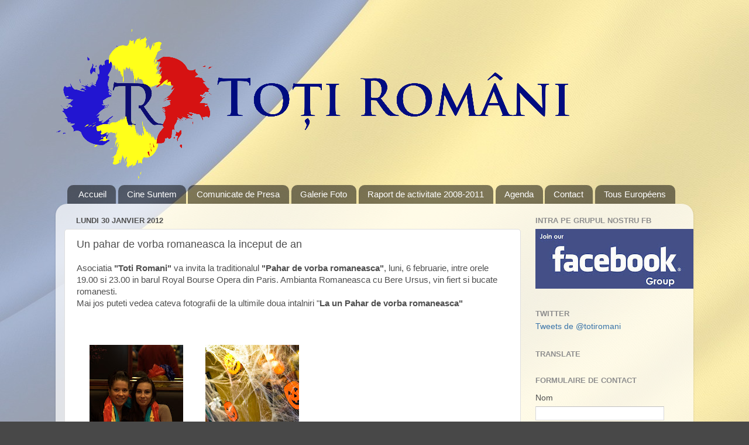

--- FILE ---
content_type: text/html; charset=UTF-8
request_url: http://www.totiromani.org/2012/01/un-pahar-de-vorba-romaneasca-la-inceput.html
body_size: 15760
content:
<!DOCTYPE html>
<html class='v2' dir='ltr' xmlns='http://www.w3.org/1999/xhtml' xmlns:b='http://www.google.com/2005/gml/b' xmlns:data='http://www.google.com/2005/gml/data' xmlns:expr='http://www.google.com/2005/gml/expr'>
<head>
<link href='https://www.blogger.com/static/v1/widgets/4128112664-css_bundle_v2.css' rel='stylesheet' type='text/css'/>
<!-- Place this tag in your head or just before your close body tag. -->
<script src='https://apis.google.com/js/plusone.js' type='text/javascript'></script>
<meta content='width=1100' name='viewport'/>
<meta content='text/html; charset=UTF-8' http-equiv='Content-Type'/>
<meta content='blogger' name='generator'/>
<link href='http://www.totiromani.org/favicon.ico' rel='icon' type='image/x-icon'/>
<link href='http://www.totiromani.org/2012/01/un-pahar-de-vorba-romaneasca-la-inceput.html' rel='canonical'/>
<link rel="alternate" type="application/atom+xml" title="Asociația TOȚI ROMÂNI - Atom" href="http://www.totiromani.org/feeds/posts/default" />
<link rel="alternate" type="application/rss+xml" title="Asociația TOȚI ROMÂNI - RSS" href="http://www.totiromani.org/feeds/posts/default?alt=rss" />
<link rel="service.post" type="application/atom+xml" title="Asociația TOȚI ROMÂNI - Atom" href="https://www.blogger.com/feeds/1554104220711976419/posts/default" />

<link rel="alternate" type="application/atom+xml" title="Asociația TOȚI ROMÂNI - Atom" href="http://www.totiromani.org/feeds/1297610355144789802/comments/default" />
<!--Can't find substitution for tag [blog.ieCssRetrofitLinks]-->
<link href='https://lh4.googleusercontent.com/-rGZoXFPE-_E/Tt80jHL5-7E/AAAAAAAAD74/Vm-4Sb_x5BM/s160-c/1DecembrieInRoyalBourseOperaBar.jpg' rel='image_src'/>
<meta content='http://www.totiromani.org/2012/01/un-pahar-de-vorba-romaneasca-la-inceput.html' property='og:url'/>
<meta content='Un pahar de vorba romaneasca la inceput de an' property='og:title'/>
<meta content='Asociatia &quot;Toti Romani&quot;  va invita la traditionalul  &quot;Pahar de vorba romaneasca&quot; , luni, 6 februarie, intre orele 19.00 si 23.00 in barul Ro...' property='og:description'/>
<meta content='https://lh4.googleusercontent.com/-rGZoXFPE-_E/Tt80jHL5-7E/AAAAAAAAD74/Vm-4Sb_x5BM/w1200-h630-p-k-no-nu/1DecembrieInRoyalBourseOperaBar.jpg' property='og:image'/>
<title>Asociația TOȚI ROMÂNI: Un pahar de vorba romaneasca la inceput de an</title>
<style id='page-skin-1' type='text/css'><!--
/*-----------------------------------------------
Blogger Template Style
Name:     Picture Window
Designer: Blogger
URL:      www.blogger.com
----------------------------------------------- */
/* Content
----------------------------------------------- */
body {
font: normal normal 15px Arial, Tahoma, Helvetica, FreeSans, sans-serif;
color: #4f4f4f;
background: #484848 url(http://1.bp.blogspot.com/-FpProjaF6DY/UUet42JwBuI/AAAAAAAAIXI/_p_sr-ATg4o/s0/back.jpg) repeat fixed top left;
}
html body .region-inner {
min-width: 0;
max-width: 100%;
width: auto;
}
.content-outer {
font-size: 90%;
}
a:link {
text-decoration:none;
color: #3873a9;
}
a:visited {
text-decoration:none;
color: #6da0ce;
}
a:hover {
text-decoration:underline;
color: #3db3ff;
}
.content-outer {
background: transparent none repeat scroll top left;
-moz-border-radius: 0;
-webkit-border-radius: 0;
-goog-ms-border-radius: 0;
border-radius: 0;
-moz-box-shadow: 0 0 0 rgba(0, 0, 0, .15);
-webkit-box-shadow: 0 0 0 rgba(0, 0, 0, .15);
-goog-ms-box-shadow: 0 0 0 rgba(0, 0, 0, .15);
box-shadow: 0 0 0 rgba(0, 0, 0, .15);
margin: 20px auto;
}
.content-inner {
padding: 0;
}
/* Header
----------------------------------------------- */
.header-outer {
background: transparent none repeat-x scroll top left;
_background-image: none;
color: #ffffff;
-moz-border-radius: 0;
-webkit-border-radius: 0;
-goog-ms-border-radius: 0;
border-radius: 0;
}
.Header img, .Header #header-inner {
-moz-border-radius: 0;
-webkit-border-radius: 0;
-goog-ms-border-radius: 0;
border-radius: 0;
}
.header-inner .Header .titlewrapper,
.header-inner .Header .descriptionwrapper {
padding-left: 0;
padding-right: 0;
}
.Header h1 {
font: normal normal 36px Arial, Tahoma, Helvetica, FreeSans, sans-serif;
text-shadow: 1px 1px 3px rgba(0, 0, 0, 0.3);
}
.Header h1 a {
color: #ffffff;
}
.Header .description {
font-size: 130%;
}
/* Tabs
----------------------------------------------- */
.tabs-inner {
margin: .5em 20px 0;
padding: 0;
}
.tabs-inner .section {
margin: 0;
}
.tabs-inner .widget ul {
padding: 0;
background: transparent none repeat scroll bottom;
-moz-border-radius: 0;
-webkit-border-radius: 0;
-goog-ms-border-radius: 0;
border-radius: 0;
}
.tabs-inner .widget li {
border: none;
}
.tabs-inner .widget li a {
display: inline-block;
padding: .5em 1em;
margin-right: .25em;
color: #ffffff;
font: normal normal 15px Arial, Tahoma, Helvetica, FreeSans, sans-serif;
-moz-border-radius: 10px 10px 0 0;
-webkit-border-top-left-radius: 10px;
-webkit-border-top-right-radius: 10px;
-goog-ms-border-radius: 10px 10px 0 0;
border-radius: 10px 10px 0 0;
background: transparent url(//www.blogblog.com/1kt/transparent/black50.png) repeat scroll top left;
border-right: 1px solid transparent;
}
.tabs-inner .widget li:first-child a {
padding-left: 1.25em;
-moz-border-radius-topleft: 10px;
-moz-border-radius-bottomleft: 0;
-webkit-border-top-left-radius: 10px;
-webkit-border-bottom-left-radius: 0;
-goog-ms-border-top-left-radius: 10px;
-goog-ms-border-bottom-left-radius: 0;
border-top-left-radius: 10px;
border-bottom-left-radius: 0;
}
.tabs-inner .widget li.selected a,
.tabs-inner .widget li a:hover {
position: relative;
z-index: 1;
background: transparent url(//www.blogblog.com/1kt/transparent/white80.png) repeat scroll bottom;
color: #336699;
-moz-box-shadow: 0 0 3px rgba(0, 0, 0, .15);
-webkit-box-shadow: 0 0 3px rgba(0, 0, 0, .15);
-goog-ms-box-shadow: 0 0 3px rgba(0, 0, 0, .15);
box-shadow: 0 0 3px rgba(0, 0, 0, .15);
}
/* Headings
----------------------------------------------- */
h2 {
font: bold normal 13px Arial, Tahoma, Helvetica, FreeSans, sans-serif;
text-transform: uppercase;
color: #8e8e8e;
margin: .5em 0;
}
/* Main
----------------------------------------------- */
.main-outer {
background: transparent url(//www.blogblog.com/1kt/transparent/white80.png) repeat scroll top left;
-moz-border-radius: 20px 20px 0 0;
-webkit-border-top-left-radius: 20px;
-webkit-border-top-right-radius: 20px;
-webkit-border-bottom-left-radius: 0;
-webkit-border-bottom-right-radius: 0;
-goog-ms-border-radius: 20px 20px 0 0;
border-radius: 20px 20px 0 0;
-moz-box-shadow: 0 1px 3px rgba(0, 0, 0, .15);
-webkit-box-shadow: 0 1px 3px rgba(0, 0, 0, .15);
-goog-ms-box-shadow: 0 1px 3px rgba(0, 0, 0, .15);
box-shadow: 0 1px 3px rgba(0, 0, 0, .15);
}
.main-inner {
padding: 15px 20px 20px;
}
.main-inner .column-center-inner {
padding: 0 0;
}
.main-inner .column-left-inner {
padding-left: 0;
}
.main-inner .column-right-inner {
padding-right: 0;
}
/* Posts
----------------------------------------------- */
h3.post-title {
margin: 0;
font: normal normal 18px Arial, Tahoma, Helvetica, FreeSans, sans-serif;
}
.comments h4 {
margin: 1em 0 0;
font: normal normal 18px Arial, Tahoma, Helvetica, FreeSans, sans-serif;
}
.date-header span {
color: #4f4f4f;
}
.post-outer {
background-color: #ffffff;
border: solid 1px #dfdfdf;
-moz-border-radius: 5px;
-webkit-border-radius: 5px;
border-radius: 5px;
-goog-ms-border-radius: 5px;
padding: 15px 20px;
margin: 0 -20px 20px;
}
.post-body {
line-height: 1.4;
font-size: 110%;
position: relative;
}
.post-header {
margin: 0 0 1.5em;
color: #9e9e9e;
line-height: 1.6;
}
.post-footer {
margin: .5em 0 0;
color: #9e9e9e;
line-height: 1.6;
}
#blog-pager {
font-size: 140%
}
#comments .comment-author {
padding-top: 1.5em;
border-top: dashed 1px #ccc;
border-top: dashed 1px rgba(128, 128, 128, .5);
background-position: 0 1.5em;
}
#comments .comment-author:first-child {
padding-top: 0;
border-top: none;
}
.avatar-image-container {
margin: .2em 0 0;
}
/* Comments
----------------------------------------------- */
.comments .comments-content .icon.blog-author {
background-repeat: no-repeat;
background-image: url([data-uri]);
}
.comments .comments-content .loadmore a {
border-top: 1px solid #3db3ff;
border-bottom: 1px solid #3db3ff;
}
.comments .continue {
border-top: 2px solid #3db3ff;
}
/* Widgets
----------------------------------------------- */
.widget ul, .widget #ArchiveList ul.flat {
padding: 0;
list-style: none;
}
.widget ul li, .widget #ArchiveList ul.flat li {
border-top: dashed 1px #ccc;
border-top: dashed 1px rgba(128, 128, 128, .5);
}
.widget ul li:first-child, .widget #ArchiveList ul.flat li:first-child {
border-top: none;
}
.widget .post-body ul {
list-style: disc;
}
.widget .post-body ul li {
border: none;
}
/* Footer
----------------------------------------------- */
.footer-outer {
color:#cecece;
background: transparent url(//www.blogblog.com/1kt/transparent/black50.png) repeat scroll top left;
-moz-border-radius: 0 0 20px 20px;
-webkit-border-top-left-radius: 0;
-webkit-border-top-right-radius: 0;
-webkit-border-bottom-left-radius: 20px;
-webkit-border-bottom-right-radius: 20px;
-goog-ms-border-radius: 0 0 20px 20px;
border-radius: 0 0 20px 20px;
-moz-box-shadow: 0 1px 3px rgba(0, 0, 0, .15);
-webkit-box-shadow: 0 1px 3px rgba(0, 0, 0, .15);
-goog-ms-box-shadow: 0 1px 3px rgba(0, 0, 0, .15);
box-shadow: 0 1px 3px rgba(0, 0, 0, .15);
}
.footer-inner {
padding: 10px 20px 20px;
}
.footer-outer a {
color: #9ed0ee;
}
.footer-outer a:visited {
color: #7db1ee;
}
.footer-outer a:hover {
color: #3db3ff;
}
.footer-outer .widget h2 {
color: #aeaeae;
}
/* Mobile
----------------------------------------------- */
html body.mobile {
height: auto;
}
html body.mobile {
min-height: 480px;
background-size: 100% auto;
}
.mobile .body-fauxcolumn-outer {
background: transparent none repeat scroll top left;
}
html .mobile .mobile-date-outer, html .mobile .blog-pager {
border-bottom: none;
background: transparent url(//www.blogblog.com/1kt/transparent/white80.png) repeat scroll top left;
margin-bottom: 10px;
}
.mobile .date-outer {
background: transparent url(//www.blogblog.com/1kt/transparent/white80.png) repeat scroll top left;
}
.mobile .header-outer, .mobile .main-outer,
.mobile .post-outer, .mobile .footer-outer {
-moz-border-radius: 0;
-webkit-border-radius: 0;
-goog-ms-border-radius: 0;
border-radius: 0;
}
.mobile .content-outer,
.mobile .main-outer,
.mobile .post-outer {
background: inherit;
border: none;
}
.mobile .content-outer {
font-size: 100%;
}
.mobile-link-button {
background-color: #3873a9;
}
.mobile-link-button a:link, .mobile-link-button a:visited {
color: #ffffff;
}
.mobile-index-contents {
color: #4f4f4f;
}
.mobile .tabs-inner .PageList .widget-content {
background: transparent url(//www.blogblog.com/1kt/transparent/white80.png) repeat scroll bottom;
color: #336699;
}
.mobile .tabs-inner .PageList .widget-content .pagelist-arrow {
border-left: 1px solid transparent;
}

--></style>
<style id='template-skin-1' type='text/css'><!--
body {
min-width: 1090px;
}
.content-outer, .content-fauxcolumn-outer, .region-inner {
min-width: 1090px;
max-width: 1090px;
_width: 1090px;
}
.main-inner .columns {
padding-left: 0px;
padding-right: 280px;
}
.main-inner .fauxcolumn-center-outer {
left: 0px;
right: 280px;
/* IE6 does not respect left and right together */
_width: expression(this.parentNode.offsetWidth -
parseInt("0px") -
parseInt("280px") + 'px');
}
.main-inner .fauxcolumn-left-outer {
width: 0px;
}
.main-inner .fauxcolumn-right-outer {
width: 280px;
}
.main-inner .column-left-outer {
width: 0px;
right: 100%;
margin-left: -0px;
}
.main-inner .column-right-outer {
width: 280px;
margin-right: -280px;
}
#layout {
min-width: 0;
}
#layout .content-outer {
min-width: 0;
width: 800px;
}
#layout .region-inner {
min-width: 0;
width: auto;
}
--></style>
<link href='https://www.blogger.com/dyn-css/authorization.css?targetBlogID=1554104220711976419&amp;zx=7a395e68-0fdc-4a99-8101-736cefef6441' media='none' onload='if(media!=&#39;all&#39;)media=&#39;all&#39;' rel='stylesheet'/><noscript><link href='https://www.blogger.com/dyn-css/authorization.css?targetBlogID=1554104220711976419&amp;zx=7a395e68-0fdc-4a99-8101-736cefef6441' rel='stylesheet'/></noscript>
<meta name='google-adsense-platform-account' content='ca-host-pub-1556223355139109'/>
<meta name='google-adsense-platform-domain' content='blogspot.com'/>

</head>
<body class='loading variant-open'>
<div class='navbar no-items section' id='navbar'>
</div>
<div class='body-fauxcolumns'>
<div class='fauxcolumn-outer body-fauxcolumn-outer'>
<div class='cap-top'>
<div class='cap-left'></div>
<div class='cap-right'></div>
</div>
<div class='fauxborder-left'>
<div class='fauxborder-right'></div>
<div class='fauxcolumn-inner'>
</div>
</div>
<div class='cap-bottom'>
<div class='cap-left'></div>
<div class='cap-right'></div>
</div>
</div>
</div>
<div class='content'>
<div class='content-fauxcolumns'>
<div class='fauxcolumn-outer content-fauxcolumn-outer'>
<div class='cap-top'>
<div class='cap-left'></div>
<div class='cap-right'></div>
</div>
<div class='fauxborder-left'>
<div class='fauxborder-right'></div>
<div class='fauxcolumn-inner'>
</div>
</div>
<div class='cap-bottom'>
<div class='cap-left'></div>
<div class='cap-right'></div>
</div>
</div>
</div>
<div class='content-outer'>
<div class='content-cap-top cap-top'>
<div class='cap-left'></div>
<div class='cap-right'></div>
</div>
<div class='fauxborder-left content-fauxborder-left'>
<div class='fauxborder-right content-fauxborder-right'></div>
<div class='content-inner'>
<header>
<div class='header-outer'>
<div class='header-cap-top cap-top'>
<div class='cap-left'></div>
<div class='cap-right'></div>
</div>
<div class='fauxborder-left header-fauxborder-left'>
<div class='fauxborder-right header-fauxborder-right'></div>
<div class='region-inner header-inner'>
<div class='header section' id='header'><div class='widget Header' data-version='1' id='Header1'>
<div id='header-inner'>
<a href='http://www.totiromani.org/' style='display: block'>
<img alt='Asociația TOȚI ROMÂNI' height='259px; ' id='Header1_headerimg' src='https://blogger.googleusercontent.com/img/b/R29vZ2xl/AVvXsEg044Ox3sicj5j8kHaqnAzPkEOBH3iqrEjAPq9_kdbln74zvXQDWxs1Xlh-1UliHETNgMLqkTplNRurg3NfJnKyAFHFJGlskxePgMTb-P9F_IvZW5plb3x7vZBnwBDbTZp8oCjFVkKMo-M/s1600/tr_orizontal.png' style='display: block' width='878px; '/>
</a>
</div>
</div></div>
</div>
</div>
<div class='header-cap-bottom cap-bottom'>
<div class='cap-left'></div>
<div class='cap-right'></div>
</div>
</div>
</header>
<div class='tabs-outer'>
<div class='tabs-cap-top cap-top'>
<div class='cap-left'></div>
<div class='cap-right'></div>
</div>
<div class='fauxborder-left tabs-fauxborder-left'>
<div class='fauxborder-right tabs-fauxborder-right'></div>
<div class='region-inner tabs-inner'>
<div class='tabs section' id='crosscol'><div class='widget PageList' data-version='1' id='PageList1'>
<h2>Pages</h2>
<div class='widget-content'>
<ul>
<li>
<a href='http://www.totiromani.org/'>Accueil</a>
</li>
<li>
<a href='http://www.totiromani.org/p/cine-suntem.html'>Cine Suntem</a>
</li>
<li>
<a href='http://www.totiromani.org/p/comunicate-de-presa.html'>Comunicate de Presa</a>
</li>
<li>
<a href='http://www.totiromani.org/p/galerie-foto.html'>Galerie Foto</a>
</li>
<li>
<a href='https://docs.google.com/document/pub?id=1CnhZAEhrtehqM4lApgHAm29fPb9TnTILHYXrTJfItHY'>Raport de activitate 2008-2011</a>
</li>
<li>
<a href='http://www.totiromani.org/p/agenda.html'>Agenda</a>
</li>
<li>
<a href='http://www.totiromani.org/p/contact.html'>Contact</a>
</li>
<li>
<a href='http://www.totiromani.org/p/tous-europeens.html'>Tous Européens</a>
</li>
</ul>
<div class='clear'></div>
</div>
</div></div>
<div class='tabs no-items section' id='crosscol-overflow'></div>
</div>
</div>
<div class='tabs-cap-bottom cap-bottom'>
<div class='cap-left'></div>
<div class='cap-right'></div>
</div>
</div>
<div class='main-outer'>
<div class='main-cap-top cap-top'>
<div class='cap-left'></div>
<div class='cap-right'></div>
</div>
<div class='fauxborder-left main-fauxborder-left'>
<div class='fauxborder-right main-fauxborder-right'></div>
<div class='region-inner main-inner'>
<div class='columns fauxcolumns'>
<div class='fauxcolumn-outer fauxcolumn-center-outer'>
<div class='cap-top'>
<div class='cap-left'></div>
<div class='cap-right'></div>
</div>
<div class='fauxborder-left'>
<div class='fauxborder-right'></div>
<div class='fauxcolumn-inner'>
</div>
</div>
<div class='cap-bottom'>
<div class='cap-left'></div>
<div class='cap-right'></div>
</div>
</div>
<div class='fauxcolumn-outer fauxcolumn-left-outer'>
<div class='cap-top'>
<div class='cap-left'></div>
<div class='cap-right'></div>
</div>
<div class='fauxborder-left'>
<div class='fauxborder-right'></div>
<div class='fauxcolumn-inner'>
</div>
</div>
<div class='cap-bottom'>
<div class='cap-left'></div>
<div class='cap-right'></div>
</div>
</div>
<div class='fauxcolumn-outer fauxcolumn-right-outer'>
<div class='cap-top'>
<div class='cap-left'></div>
<div class='cap-right'></div>
</div>
<div class='fauxborder-left'>
<div class='fauxborder-right'></div>
<div class='fauxcolumn-inner'>
</div>
</div>
<div class='cap-bottom'>
<div class='cap-left'></div>
<div class='cap-right'></div>
</div>
</div>
<!-- corrects IE6 width calculation -->
<div class='columns-inner'>
<div class='column-center-outer'>
<div class='column-center-inner'>
<div class='main section' id='main'><div class='widget Blog' data-version='1' id='Blog1'>
<div class='blog-posts hfeed'>

          <div class="date-outer">
        
<h2 class='date-header'><span>lundi 30 janvier 2012</span></h2>

          <div class="date-posts">
        
<div class='post-outer'>
<div class='post hentry' itemprop='blogPost' itemscope='itemscope' itemtype='http://schema.org/BlogPosting'>
<meta content='https://lh4.googleusercontent.com/-rGZoXFPE-_E/Tt80jHL5-7E/AAAAAAAAD74/Vm-4Sb_x5BM/s160-c/1DecembrieInRoyalBourseOperaBar.jpg' itemprop='image_url'/>
<meta content='1554104220711976419' itemprop='blogId'/>
<meta content='1297610355144789802' itemprop='postId'/>
<a name='1297610355144789802'></a>
<h3 class='post-title entry-title' itemprop='name'>
Un pahar de vorba romaneasca la inceput de an
</h3>
<div class='post-header'>
<div class='post-header-line-1'></div>
</div>
<div class='post-body entry-content' id='post-body-1297610355144789802' itemprop='description articleBody'>
Asociatia <b>"Toti Romani"</b> va invita la traditionalul<b> "Pahar de vorba romaneasca"</b>, luni, 6 februarie, intre orele 19.00 si 23.00 in barul Royal Bourse Opera din Paris.

Ambianta Romaneasca cu Bere Ursus, vin fiert si bucate romanesti.<br />
Mai jos puteti vedea cateva fotografii de la ultimile doua intalniri "<b>La un Pahar de vorba romaneasca"</b><br />
<b><br /></b><br />
<table>
<tbody>
<tr>
<td><table style="width: 194px;"><tbody>
<tr><td align="center" style="background: url(https://picasaweb.google.com/s/c/transparent_album_background.gif) no-repeat left; height: 194px;"><a href="https://picasaweb.google.com/110763231657264093354/1DecembrieInRoyalBourseOperaBar?authuser=0&amp;feat=embedwebsite"><img height="160" src="https://lh4.googleusercontent.com/-rGZoXFPE-_E/Tt80jHL5-7E/AAAAAAAAD74/Vm-4Sb_x5BM/s160-c/1DecembrieInRoyalBourseOperaBar.jpg" style="margin: 1px 0 0 4px;" width="160" /></a></td></tr>
<tr><td style="font-family: arial,sans-serif; font-size: 11px; text-align: center;"><a href="https://picasaweb.google.com/110763231657264093354/1DecembrieInRoyalBourseOperaBar?authuser=0&amp;feat=embedwebsite" style="color: #4d4d4d; font-weight: bold; text-decoration: none;">1 Decembrie in Royal Bourse Opera Bar</a></td></tr>
</tbody></table>
</td>
<td><table style="width: 194px;"><tbody>
<tr><td align="center" style="background: url(https://picasaweb.google.com/s/c/transparent_album_background.gif) no-repeat left; height: 194px;"><a href="https://picasaweb.google.com/110763231657264093354/TotiRomaniDracuLaPartyLaParisEditiaAIIIA?authuser=0&amp;feat=embedwebsite"><img height="160" src="https://lh6.googleusercontent.com/-FZutuBOYKlA/TrBjWHqSkBE/AAAAAAAACm4/ZVisdY3b4pA/s160-c/TotiRomaniDracuLaPartyLaParisEditiaAIIIA.jpg" style="margin: 1px 0 0 4px;" width="160" /></a></td></tr>
<tr><td style="font-family: arial,sans-serif; font-size: 11px; text-align: center;"><a href="https://picasaweb.google.com/110763231657264093354/TotiRomaniDracuLaPartyLaParisEditiaAIIIA?authuser=0&amp;feat=embedwebsite" style="color: #4d4d4d; font-weight: bold; text-decoration: none;">Toti Romani - DracuLa Party la Paris editia a III-a</a></td></tr>
</tbody></table>
</td>
</tr>
</tbody></table>
<div style='clear: both;'></div>
</div>
<div class='post-footer'>
<div class='post-footer-line post-footer-line-1'><span class='post-author vcard'>
Publié par
<span class='fn' itemprop='author' itemscope='itemscope' itemtype='http://schema.org/Person'>
<span itemprop='name'>Valentin Mazarescu</span>
</span>
</span>
<span class='post-timestamp'>
à
<meta content='http://www.totiromani.org/2012/01/un-pahar-de-vorba-romaneasca-la-inceput.html' itemprop='url'/>
<a class='timestamp-link' href='http://www.totiromani.org/2012/01/un-pahar-de-vorba-romaneasca-la-inceput.html' rel='bookmark' title='permanent link'><abbr class='published' itemprop='datePublished' title='2012-01-30T03:00:00-08:00'>03:00</abbr></a>
</span>
<span class='post-comment-link'>
</span>
<span class='post-icons'>
<span class='item-control blog-admin pid-1065102195'>
<a href='https://www.blogger.com/post-edit.g?blogID=1554104220711976419&postID=1297610355144789802&from=pencil' title='Modifier l&#39;article'>
<img alt='' class='icon-action' height='18' src='https://resources.blogblog.com/img/icon18_edit_allbkg.gif' width='18'/>
</a>
</span>
</span>
<div class='post-share-buttons goog-inline-block'>
<a class='goog-inline-block share-button sb-email' href='https://www.blogger.com/share-post.g?blogID=1554104220711976419&postID=1297610355144789802&target=email' target='_blank' title='Envoyer par e-mail'><span class='share-button-link-text'>Envoyer par e-mail</span></a><a class='goog-inline-block share-button sb-blog' href='https://www.blogger.com/share-post.g?blogID=1554104220711976419&postID=1297610355144789802&target=blog' onclick='window.open(this.href, "_blank", "height=270,width=475"); return false;' target='_blank' title='BlogThis!'><span class='share-button-link-text'>BlogThis!</span></a><a class='goog-inline-block share-button sb-twitter' href='https://www.blogger.com/share-post.g?blogID=1554104220711976419&postID=1297610355144789802&target=twitter' target='_blank' title='Partager sur X'><span class='share-button-link-text'>Partager sur X</span></a><a class='goog-inline-block share-button sb-facebook' href='https://www.blogger.com/share-post.g?blogID=1554104220711976419&postID=1297610355144789802&target=facebook' onclick='window.open(this.href, "_blank", "height=430,width=640"); return false;' target='_blank' title='Partager sur Facebook'><span class='share-button-link-text'>Partager sur Facebook</span></a><a class='goog-inline-block share-button sb-pinterest' href='https://www.blogger.com/share-post.g?blogID=1554104220711976419&postID=1297610355144789802&target=pinterest' target='_blank' title='Partager sur Pinterest'><span class='share-button-link-text'>Partager sur Pinterest</span></a>
</div>
</div>
<div class='post-footer-line post-footer-line-2'><span class='post-labels'>
</span>
</div>
<div class='post-footer-line post-footer-line-3'></div>
</div>
</div>
<div class='comments' id='comments'>
<a name='comments'></a>
<h4>Aucun commentaire:</h4>
<div id='Blog1_comments-block-wrapper'>
<dl class='avatar-comment-indent' id='comments-block'>
</dl>
</div>
<p class='comment-footer'>
<div class='comment-form'>
<a name='comment-form'></a>
<h4 id='comment-post-message'>Enregistrer un commentaire</h4>
<p>
</p>
<a href='https://www.blogger.com/comment/frame/1554104220711976419?po=1297610355144789802&hl=fr&saa=85391&origin=http://www.totiromani.org' id='comment-editor-src'></a>
<iframe allowtransparency='true' class='blogger-iframe-colorize blogger-comment-from-post' frameborder='0' height='410px' id='comment-editor' name='comment-editor' src='' width='100%'></iframe>
<script src='https://www.blogger.com/static/v1/jsbin/2841073395-comment_from_post_iframe.js' type='text/javascript'></script>
<script type='text/javascript'>
      BLOG_CMT_createIframe('https://www.blogger.com/rpc_relay.html');
    </script>
</div>
</p>
</div>
</div>

        </div></div>
      
</div>
<div class='blog-pager' id='blog-pager'>
<span id='blog-pager-newer-link'>
<a class='blog-pager-newer-link' href='http://www.totiromani.org/2012/01/anul-doina-si-ion-aldea-teodorovici.html' id='Blog1_blog-pager-newer-link' title='Article plus récent'>Article plus récent</a>
</span>
<span id='blog-pager-older-link'>
<a class='blog-pager-older-link' href='http://www.totiromani.org/2012/01/sustine-romania.html' id='Blog1_blog-pager-older-link' title='Article plus ancien'>Article plus ancien</a>
</span>
<a class='home-link' href='http://www.totiromani.org/'>Accueil</a>
</div>
<div class='clear'></div>
<div class='post-feeds'>
<div class='feed-links'>
Inscription à :
<a class='feed-link' href='http://www.totiromani.org/feeds/1297610355144789802/comments/default' target='_blank' type='application/atom+xml'>Publier les commentaires (Atom)</a>
</div>
</div>
</div></div>
</div>
</div>
<div class='column-left-outer'>
<div class='column-left-inner'>
<aside>
</aside>
</div>
</div>
<div class='column-right-outer'>
<div class='column-right-inner'>
<aside>
<div class='sidebar section' id='sidebar-right-1'><div class='widget Image' data-version='1' id='Image1'>
<h2>Intra pe grupul nostru FB</h2>
<div class='widget-content'>
<a href='https://www.facebook.com/groups/romaniidinfranta/'>
<img alt='Intra pe grupul nostru FB' height='102' id='Image1_img' src='https://blogger.googleusercontent.com/img/b/R29vZ2xl/AVvXsEh_LJjM-RDT2ap0Y8sLABDLJgE4TBX19ng-90FfNaBlJx_IDBEHEjQpg2jmMfAOTpmFIDq7nU6uT6i7OsJ0JyVAuhWAgqu1hVqQV7kBvYwUG98u4JJHqAL0g1MTR28Zr3o8DTrlXTiQ-vKA/s270/facebook-group.jpg' width='270'/>
</a>
<br/>
</div>
<div class='clear'></div>
</div><div class='widget HTML' data-version='1' id='HTML7'>
<h2 class='title'>Twitter</h2>
<div class='widget-content'>
<a class="twitter-timeline"  href="https://twitter.com/totiromani"  data-widget-id="400770255837859840">Tweets de @totiromani</a>
    <script>!function(d,s,id){var js,fjs=d.getElementsByTagName(s)[0],p=/^http:/.test(d.location)?'http':'https';if(!d.getElementById(id)){js=d.createElement(s);js.id=id;js.src=p+"://platform.twitter.com/widgets.js";fjs.parentNode.insertBefore(js,fjs);}}(document,"script","twitter-wjs");</script>
</div>
<div class='clear'></div>
</div><div class='widget Translate' data-version='1' id='Translate1'>
<h2 class='title'>Translate</h2>
<div id='google_translate_element'></div>
<script>
    function googleTranslateElementInit() {
      new google.translate.TranslateElement({
        pageLanguage: 'fr',
        autoDisplay: 'true',
        layout: google.translate.TranslateElement.InlineLayout.SIMPLE
      }, 'google_translate_element');
    }
  </script>
<script src='//translate.google.com/translate_a/element.js?cb=googleTranslateElementInit'></script>
<div class='clear'></div>
</div><div class='widget ContactForm' data-version='1' id='ContactForm1'>
<h2 class='title'>Formulaire de contact</h2>
<div class='contact-form-widget'>
<div class='form'>
<form name='contact-form'>
<p></p>
Nom
<br/>
<input class='contact-form-name' id='ContactForm1_contact-form-name' name='name' size='30' type='text' value=''/>
<p></p>
E-mail
<span style='font-weight: bolder;'>*</span>
<br/>
<input class='contact-form-email' id='ContactForm1_contact-form-email' name='email' size='30' type='text' value=''/>
<p></p>
Message
<span style='font-weight: bolder;'>*</span>
<br/>
<textarea class='contact-form-email-message' cols='25' id='ContactForm1_contact-form-email-message' name='email-message' rows='5'></textarea>
<p></p>
<input class='contact-form-button contact-form-button-submit' id='ContactForm1_contact-form-submit' type='button' value='Envoyer'/>
<p></p>
<div style='text-align: center; max-width: 222px; width: 100%'>
<p class='contact-form-error-message' id='ContactForm1_contact-form-error-message'></p>
<p class='contact-form-success-message' id='ContactForm1_contact-form-success-message'></p>
</div>
</form>
</div>
</div>
<div class='clear'></div>
</div><div class='widget HTML' data-version='1' id='HTML2'>
<h2 class='title'>Evenimentele asociatiei Toti Romani</h2>
<div class='widget-content'>
<iframe src="https://www.google.com/calendar/b/0/embed?showTitle=0&amp;showNav=0&amp;showTabs=0&amp;showCalendars=0&amp;mode=AGENDA&amp;height=400&amp;wkst=2&amp;bgcolor=%23FFFFFF&amp;src=totiromani%40gmail.com&amp;color=%23060D5E&amp;ctz=Europe%2FParis" style=" border-width:0 " width="250" height="400" frameborder="0" scrolling="no"></iframe>
</div>
<div class='clear'></div>
</div><div class='widget HTML' data-version='1' id='HTML4'>
<h2 class='title'>Ultimul album adaugat</h2>
<div class='widget-content'>
<embed flashvars="host=picasaweb.google.com&amp;hl=ro&amp;feat=flashalbum&amp;RGB=0x000000&amp;feed=https%3A%2F%2Fpicasaweb.google.com%2Fdata%2Ffeed%2Fapi%2Fuser%2F110763231657264093354%2Falbumid%2F5952560576709721489%3Falt%3Drss%26kind%3Dphoto%26hl%3Dro" height="160" pluginspage="http://www.macromedia.com/go/getflashplayer" src="https://picasaweb.google.com/s/c/bin/slideshow.swf" type="application/x-shockwave-flash" width="100%"></embed>
</div>
<div class='clear'></div>
</div><div class='widget Text' data-version='1' id='Text1'>
<h2 class='title'>Termeni si conditii generale de utilizare</h2>
<div class='widget-content'>
<div align="center"><b>TOATE INFORMATIILE CUPRINSE IN ACEST SITE TEXT/REPREZENTARI GRAFICE/FOTOGRAFII/AUDIO SUNT PROTEJATE DE COPYRIGHT SI APARTIN ASOCIATIEI "TOTI ROMANI - TOUS ROUMAINS" SI PARTENERILOR SAI.</b></div><div align="justify"><br/></div><div>1. Toate informatiile preluate de pe blogul totiromani.blogspot.org sunt preluate integral si cu indicarea sursei active www.totiromani.fr / www.totiromani.blogspot.com (link activ complet catre text si denumirea completa a asociatiei "Toti Romani").</div><div>2. Orice modificare, extragere din context nu este permisa decat cu acordul in scris al conducerii Asociatiei "Toti Romani".</div><div>3. Denaturarea textului preluat in scopuri calomnioase, injurioase, xenofobe, rasiste sau publicitare duce la urmarirea in justitie a institutiei/asociatiei/firmei/organismului.</div><div>4. Orice preluari si modificari in favoarea unor anumite doctrine politice sau cu scopul denaturarii voite a identitatii istorice si lingvistice a romanilor atrage dupa sine raspunderea civila sau penala.</div>
</div>
<div class='clear'></div>
</div><div class='widget BlogArchive' data-version='1' id='BlogArchive1'>
<h2>Archives du blog</h2>
<div class='widget-content'>
<div id='ArchiveList'>
<div id='BlogArchive1_ArchiveList'>
<ul class='hierarchy'>
<li class='archivedate collapsed'>
<a class='toggle' href='javascript:void(0)'>
<span class='zippy'>

        &#9658;&#160;
      
</span>
</a>
<a class='post-count-link' href='http://www.totiromani.org/2015/'>
2015
</a>
<span class='post-count' dir='ltr'>(1)</span>
<ul class='hierarchy'>
<li class='archivedate collapsed'>
<a class='toggle' href='javascript:void(0)'>
<span class='zippy'>

        &#9658;&#160;
      
</span>
</a>
<a class='post-count-link' href='http://www.totiromani.org/2015/04/'>
avril
</a>
<span class='post-count' dir='ltr'>(1)</span>
</li>
</ul>
</li>
</ul>
<ul class='hierarchy'>
<li class='archivedate collapsed'>
<a class='toggle' href='javascript:void(0)'>
<span class='zippy'>

        &#9658;&#160;
      
</span>
</a>
<a class='post-count-link' href='http://www.totiromani.org/2013/'>
2013
</a>
<span class='post-count' dir='ltr'>(13)</span>
<ul class='hierarchy'>
<li class='archivedate collapsed'>
<a class='toggle' href='javascript:void(0)'>
<span class='zippy'>

        &#9658;&#160;
      
</span>
</a>
<a class='post-count-link' href='http://www.totiromani.org/2013/12/'>
décembre
</a>
<span class='post-count' dir='ltr'>(3)</span>
</li>
</ul>
<ul class='hierarchy'>
<li class='archivedate collapsed'>
<a class='toggle' href='javascript:void(0)'>
<span class='zippy'>

        &#9658;&#160;
      
</span>
</a>
<a class='post-count-link' href='http://www.totiromani.org/2013/11/'>
novembre
</a>
<span class='post-count' dir='ltr'>(1)</span>
</li>
</ul>
<ul class='hierarchy'>
<li class='archivedate collapsed'>
<a class='toggle' href='javascript:void(0)'>
<span class='zippy'>

        &#9658;&#160;
      
</span>
</a>
<a class='post-count-link' href='http://www.totiromani.org/2013/06/'>
juin
</a>
<span class='post-count' dir='ltr'>(1)</span>
</li>
</ul>
<ul class='hierarchy'>
<li class='archivedate collapsed'>
<a class='toggle' href='javascript:void(0)'>
<span class='zippy'>

        &#9658;&#160;
      
</span>
</a>
<a class='post-count-link' href='http://www.totiromani.org/2013/05/'>
mai
</a>
<span class='post-count' dir='ltr'>(3)</span>
</li>
</ul>
<ul class='hierarchy'>
<li class='archivedate collapsed'>
<a class='toggle' href='javascript:void(0)'>
<span class='zippy'>

        &#9658;&#160;
      
</span>
</a>
<a class='post-count-link' href='http://www.totiromani.org/2013/03/'>
mars
</a>
<span class='post-count' dir='ltr'>(3)</span>
</li>
</ul>
<ul class='hierarchy'>
<li class='archivedate collapsed'>
<a class='toggle' href='javascript:void(0)'>
<span class='zippy'>

        &#9658;&#160;
      
</span>
</a>
<a class='post-count-link' href='http://www.totiromani.org/2013/02/'>
février
</a>
<span class='post-count' dir='ltr'>(1)</span>
</li>
</ul>
<ul class='hierarchy'>
<li class='archivedate collapsed'>
<a class='toggle' href='javascript:void(0)'>
<span class='zippy'>

        &#9658;&#160;
      
</span>
</a>
<a class='post-count-link' href='http://www.totiromani.org/2013/01/'>
janvier
</a>
<span class='post-count' dir='ltr'>(1)</span>
</li>
</ul>
</li>
</ul>
<ul class='hierarchy'>
<li class='archivedate expanded'>
<a class='toggle' href='javascript:void(0)'>
<span class='zippy toggle-open'>

        &#9660;&#160;
      
</span>
</a>
<a class='post-count-link' href='http://www.totiromani.org/2012/'>
2012
</a>
<span class='post-count' dir='ltr'>(20)</span>
<ul class='hierarchy'>
<li class='archivedate collapsed'>
<a class='toggle' href='javascript:void(0)'>
<span class='zippy'>

        &#9658;&#160;
      
</span>
</a>
<a class='post-count-link' href='http://www.totiromani.org/2012/12/'>
décembre
</a>
<span class='post-count' dir='ltr'>(2)</span>
</li>
</ul>
<ul class='hierarchy'>
<li class='archivedate collapsed'>
<a class='toggle' href='javascript:void(0)'>
<span class='zippy'>

        &#9658;&#160;
      
</span>
</a>
<a class='post-count-link' href='http://www.totiromani.org/2012/11/'>
novembre
</a>
<span class='post-count' dir='ltr'>(1)</span>
</li>
</ul>
<ul class='hierarchy'>
<li class='archivedate collapsed'>
<a class='toggle' href='javascript:void(0)'>
<span class='zippy'>

        &#9658;&#160;
      
</span>
</a>
<a class='post-count-link' href='http://www.totiromani.org/2012/10/'>
octobre
</a>
<span class='post-count' dir='ltr'>(1)</span>
</li>
</ul>
<ul class='hierarchy'>
<li class='archivedate collapsed'>
<a class='toggle' href='javascript:void(0)'>
<span class='zippy'>

        &#9658;&#160;
      
</span>
</a>
<a class='post-count-link' href='http://www.totiromani.org/2012/08/'>
août
</a>
<span class='post-count' dir='ltr'>(1)</span>
</li>
</ul>
<ul class='hierarchy'>
<li class='archivedate collapsed'>
<a class='toggle' href='javascript:void(0)'>
<span class='zippy'>

        &#9658;&#160;
      
</span>
</a>
<a class='post-count-link' href='http://www.totiromani.org/2012/07/'>
juillet
</a>
<span class='post-count' dir='ltr'>(1)</span>
</li>
</ul>
<ul class='hierarchy'>
<li class='archivedate collapsed'>
<a class='toggle' href='javascript:void(0)'>
<span class='zippy'>

        &#9658;&#160;
      
</span>
</a>
<a class='post-count-link' href='http://www.totiromani.org/2012/06/'>
juin
</a>
<span class='post-count' dir='ltr'>(3)</span>
</li>
</ul>
<ul class='hierarchy'>
<li class='archivedate collapsed'>
<a class='toggle' href='javascript:void(0)'>
<span class='zippy'>

        &#9658;&#160;
      
</span>
</a>
<a class='post-count-link' href='http://www.totiromani.org/2012/04/'>
avril
</a>
<span class='post-count' dir='ltr'>(1)</span>
</li>
</ul>
<ul class='hierarchy'>
<li class='archivedate collapsed'>
<a class='toggle' href='javascript:void(0)'>
<span class='zippy'>

        &#9658;&#160;
      
</span>
</a>
<a class='post-count-link' href='http://www.totiromani.org/2012/03/'>
mars
</a>
<span class='post-count' dir='ltr'>(3)</span>
</li>
</ul>
<ul class='hierarchy'>
<li class='archivedate collapsed'>
<a class='toggle' href='javascript:void(0)'>
<span class='zippy'>

        &#9658;&#160;
      
</span>
</a>
<a class='post-count-link' href='http://www.totiromani.org/2012/02/'>
février
</a>
<span class='post-count' dir='ltr'>(4)</span>
</li>
</ul>
<ul class='hierarchy'>
<li class='archivedate expanded'>
<a class='toggle' href='javascript:void(0)'>
<span class='zippy toggle-open'>

        &#9660;&#160;
      
</span>
</a>
<a class='post-count-link' href='http://www.totiromani.org/2012/01/'>
janvier
</a>
<span class='post-count' dir='ltr'>(3)</span>
<ul class='posts'>
<li><a href='http://www.totiromani.org/2012/01/anul-doina-si-ion-aldea-teodorovici.html'>Anul Doina si Ion Aldea Teodorovici incepe la Paris</a></li>
<li><a href='http://www.totiromani.org/2012/01/un-pahar-de-vorba-romaneasca-la-inceput.html'>Un pahar de vorba romaneasca la inceput de an</a></li>
<li><a href='http://www.totiromani.org/2012/01/sustine-romania.html'>SUSTINE ROMANIA!</a></li>
</ul>
</li>
</ul>
</li>
</ul>
<ul class='hierarchy'>
<li class='archivedate collapsed'>
<a class='toggle' href='javascript:void(0)'>
<span class='zippy'>

        &#9658;&#160;
      
</span>
</a>
<a class='post-count-link' href='http://www.totiromani.org/2011/'>
2011
</a>
<span class='post-count' dir='ltr'>(24)</span>
<ul class='hierarchy'>
<li class='archivedate collapsed'>
<a class='toggle' href='javascript:void(0)'>
<span class='zippy'>

        &#9658;&#160;
      
</span>
</a>
<a class='post-count-link' href='http://www.totiromani.org/2011/12/'>
décembre
</a>
<span class='post-count' dir='ltr'>(2)</span>
</li>
</ul>
<ul class='hierarchy'>
<li class='archivedate collapsed'>
<a class='toggle' href='javascript:void(0)'>
<span class='zippy'>

        &#9658;&#160;
      
</span>
</a>
<a class='post-count-link' href='http://www.totiromani.org/2011/11/'>
novembre
</a>
<span class='post-count' dir='ltr'>(6)</span>
</li>
</ul>
<ul class='hierarchy'>
<li class='archivedate collapsed'>
<a class='toggle' href='javascript:void(0)'>
<span class='zippy'>

        &#9658;&#160;
      
</span>
</a>
<a class='post-count-link' href='http://www.totiromani.org/2011/10/'>
octobre
</a>
<span class='post-count' dir='ltr'>(6)</span>
</li>
</ul>
<ul class='hierarchy'>
<li class='archivedate collapsed'>
<a class='toggle' href='javascript:void(0)'>
<span class='zippy'>

        &#9658;&#160;
      
</span>
</a>
<a class='post-count-link' href='http://www.totiromani.org/2011/09/'>
septembre
</a>
<span class='post-count' dir='ltr'>(4)</span>
</li>
</ul>
<ul class='hierarchy'>
<li class='archivedate collapsed'>
<a class='toggle' href='javascript:void(0)'>
<span class='zippy'>

        &#9658;&#160;
      
</span>
</a>
<a class='post-count-link' href='http://www.totiromani.org/2011/08/'>
août
</a>
<span class='post-count' dir='ltr'>(1)</span>
</li>
</ul>
<ul class='hierarchy'>
<li class='archivedate collapsed'>
<a class='toggle' href='javascript:void(0)'>
<span class='zippy'>

        &#9658;&#160;
      
</span>
</a>
<a class='post-count-link' href='http://www.totiromani.org/2011/07/'>
juillet
</a>
<span class='post-count' dir='ltr'>(1)</span>
</li>
</ul>
<ul class='hierarchy'>
<li class='archivedate collapsed'>
<a class='toggle' href='javascript:void(0)'>
<span class='zippy'>

        &#9658;&#160;
      
</span>
</a>
<a class='post-count-link' href='http://www.totiromani.org/2011/05/'>
mai
</a>
<span class='post-count' dir='ltr'>(1)</span>
</li>
</ul>
<ul class='hierarchy'>
<li class='archivedate collapsed'>
<a class='toggle' href='javascript:void(0)'>
<span class='zippy'>

        &#9658;&#160;
      
</span>
</a>
<a class='post-count-link' href='http://www.totiromani.org/2011/04/'>
avril
</a>
<span class='post-count' dir='ltr'>(1)</span>
</li>
</ul>
<ul class='hierarchy'>
<li class='archivedate collapsed'>
<a class='toggle' href='javascript:void(0)'>
<span class='zippy'>

        &#9658;&#160;
      
</span>
</a>
<a class='post-count-link' href='http://www.totiromani.org/2011/03/'>
mars
</a>
<span class='post-count' dir='ltr'>(1)</span>
</li>
</ul>
<ul class='hierarchy'>
<li class='archivedate collapsed'>
<a class='toggle' href='javascript:void(0)'>
<span class='zippy'>

        &#9658;&#160;
      
</span>
</a>
<a class='post-count-link' href='http://www.totiromani.org/2011/01/'>
janvier
</a>
<span class='post-count' dir='ltr'>(1)</span>
</li>
</ul>
</li>
</ul>
</div>
</div>
<div class='clear'></div>
</div>
</div><div class='widget Label' data-version='1' id='Label1'>
<h2>Libellés</h2>
<div class='widget-content cloud-label-widget-content'>
<span class='label-size label-size-3'>
<a dir='ltr' href='http://www.totiromani.org/search/label/1%20Decembrie'>1 Decembrie</a>
</span>
<span class='label-size label-size-1'>
<a dir='ltr' href='http://www.totiromani.org/search/label/10%20mai%202015'>10 mai 2015</a>
</span>
<span class='label-size label-size-2'>
<a dir='ltr' href='http://www.totiromani.org/search/label/1918'>1918</a>
</span>
<span class='label-size label-size-1'>
<a dir='ltr' href='http://www.totiromani.org/search/label/2011'>2011</a>
</span>
<span class='label-size label-size-2'>
<a dir='ltr' href='http://www.totiromani.org/search/label/2012'>2012</a>
</span>
<span class='label-size label-size-1'>
<a dir='ltr' href='http://www.totiromani.org/search/label/27%20Martie'>27 Martie</a>
</span>
<span class='label-size label-size-1'>
<a dir='ltr' href='http://www.totiromani.org/search/label/31%20august'>31 august</a>
</span>
<span class='label-size label-size-1'>
<a dir='ltr' href='http://www.totiromani.org/search/label/8%20martie'>8 martie</a>
</span>
<span class='label-size label-size-1'>
<a dir='ltr' href='http://www.totiromani.org/search/label/AFCN'>AFCN</a>
</span>
<span class='label-size label-size-2'>
<a dir='ltr' href='http://www.totiromani.org/search/label/Albert%20Catanus'>Albert Catanus</a>
</span>
<span class='label-size label-size-1'>
<a dir='ltr' href='http://www.totiromani.org/search/label/Ana%20Gutu'>Ana Gutu</a>
</span>
<span class='label-size label-size-1'>
<a dir='ltr' href='http://www.totiromani.org/search/label/Anatol%20Salaru'>Anatol Salaru</a>
</span>
<span class='label-size label-size-1'>
<a dir='ltr' href='http://www.totiromani.org/search/label/Asociatia%20Toti%20Romani'>Asociatia Toti Romani</a>
</span>
<span class='label-size label-size-1'>
<a dir='ltr' href='http://www.totiromani.org/search/label/atelier%20de%20bucate%20romanesti'>atelier de bucate romanesti</a>
</span>
<span class='label-size label-size-1'>
<a dir='ltr' href='http://www.totiromani.org/search/label/basarabeni'>basarabeni</a>
</span>
<span class='label-size label-size-4'>
<a dir='ltr' href='http://www.totiromani.org/search/label/basarabia'>basarabia</a>
</span>
<span class='label-size label-size-1'>
<a dir='ltr' href='http://www.totiromani.org/search/label/bere%20Chisinau'>bere Chisinau</a>
</span>
<span class='label-size label-size-1'>
<a dir='ltr' href='http://www.totiromani.org/search/label/Blue-Air'>Blue-Air</a>
</span>
<span class='label-size label-size-1'>
<a dir='ltr' href='http://www.totiromani.org/search/label/Boris%20Vieru'>Boris Vieru</a>
</span>
<span class='label-size label-size-3'>
<a dir='ltr' href='http://www.totiromani.org/search/label/bourgogne'>bourgogne</a>
</span>
<span class='label-size label-size-1'>
<a dir='ltr' href='http://www.totiromani.org/search/label/Cent%20ans%20de%20solitude'>Cent ans de solitude</a>
</span>
<span class='label-size label-size-2'>
<a dir='ltr' href='http://www.totiromani.org/search/label/Chisinau'>Chisinau</a>
</span>
<span class='label-size label-size-3'>
<a dir='ltr' href='http://www.totiromani.org/search/label/concert'>concert</a>
</span>
<span class='label-size label-size-4'>
<a dir='ltr' href='http://www.totiromani.org/search/label/connexions%20moldavie'>connexions moldavie</a>
</span>
<span class='label-size label-size-1'>
<a dir='ltr' href='http://www.totiromani.org/search/label/Consiliul%20Coordonator%20al%20Diasporei%20Republicii%20Molodva%20in%20Franta'>Consiliul Coordonator al Diasporei Republicii Molodva in Franta</a>
</span>
<span class='label-size label-size-1'>
<a dir='ltr' href='http://www.totiromani.org/search/label/consulaire'>consulaire</a>
</span>
<span class='label-size label-size-1'>
<a dir='ltr' href='http://www.totiromani.org/search/label/Corina%20Fusu'>Corina Fusu</a>
</span>
<span class='label-size label-size-1'>
<a dir='ltr' href='http://www.totiromani.org/search/label/Cristi%20Priza'>Cristi Priza</a>
</span>
<span class='label-size label-size-3'>
<a dir='ltr' href='http://www.totiromani.org/search/label/Cristofor%20Aldea-Teodorovici'>Cristofor Aldea-Teodorovici</a>
</span>
<span class='label-size label-size-1'>
<a dir='ltr' href='http://www.totiromani.org/search/label/Curtea%20Constitutionala'>Curtea Constitutionala</a>
</span>
<span class='label-size label-size-1'>
<a dir='ltr' href='http://www.totiromani.org/search/label/Declaratia%20de%20Independenta'>Declaratia de Independenta</a>
</span>
<span class='label-size label-size-1'>
<a dir='ltr' href='http://www.totiromani.org/search/label/degustare'>degustare</a>
</span>
<span class='label-size label-size-1'>
<a dir='ltr' href='http://www.totiromani.org/search/label/Dj%20Cris'>Dj Cris</a>
</span>
<span class='label-size label-size-2'>
<a dir='ltr' href='http://www.totiromani.org/search/label/Doina%20si%20Ion%20Aldea-Teodorovici'>Doina si Ion Aldea-Teodorovici</a>
</span>
<span class='label-size label-size-1'>
<a dir='ltr' href='http://www.totiromani.org/search/label/Dorrel%20Burlacu'>Dorrel Burlacu</a>
</span>
<span class='label-size label-size-2'>
<a dir='ltr' href='http://www.totiromani.org/search/label/dracula%20party'>dracula party</a>
</span>
<span class='label-size label-size-1'>
<a dir='ltr' href='http://www.totiromani.org/search/label/Etoile%20sans%20nom'>Etoile sans nom</a>
</span>
<span class='label-size label-size-3'>
<a dir='ltr' href='http://www.totiromani.org/search/label/eveniment'>eveniment</a>
</span>
<span class='label-size label-size-1'>
<a dir='ltr' href='http://www.totiromani.org/search/label/ferme%20de%20Malicorne'>ferme de Malicorne</a>
</span>
<span class='label-size label-size-1'>
<a dir='ltr' href='http://www.totiromani.org/search/label/Festival'>Festival</a>
</span>
<span class='label-size label-size-1'>
<a dir='ltr' href='http://www.totiromani.org/search/label/fete'>fete</a>
</span>
<span class='label-size label-size-1'>
<a dir='ltr' href='http://www.totiromani.org/search/label/film'>film</a>
</span>
<span class='label-size label-size-1'>
<a dir='ltr' href='http://www.totiromani.org/search/label/Gabriel%20Garcia%20Marquez'>Gabriel Garcia Marquez</a>
</span>
<span class='label-size label-size-1'>
<a dir='ltr' href='http://www.totiromani.org/search/label/Gandul%20Matei'>Gandul Matei</a>
</span>
<span class='label-size label-size-1'>
<a dir='ltr' href='http://www.totiromani.org/search/label/Gheorghe%20Postoronca'>Gheorghe Postoronca</a>
</span>
<span class='label-size label-size-1'>
<a dir='ltr' href='http://www.totiromani.org/search/label/Grupul%20Rosia%20Montana%20Paris'>Grupul Rosia Montana Paris</a>
</span>
<span class='label-size label-size-1'>
<a dir='ltr' href='http://www.totiromani.org/search/label/Henri%20Berthelot'>Henri Berthelot</a>
</span>
<span class='label-size label-size-1'>
<a dir='ltr' href='http://www.totiromani.org/search/label/Ioana%20Estera%20Cojoc'>Ioana Estera Cojoc</a>
</span>
<span class='label-size label-size-1'>
<a dir='ltr' href='http://www.totiromani.org/search/label/Ion%20Paladi'>Ion Paladi</a>
</span>
<span class='label-size label-size-2'>
<a dir='ltr' href='http://www.totiromani.org/search/label/jazz'>jazz</a>
</span>
<span class='label-size label-size-2'>
<a dir='ltr' href='http://www.totiromani.org/search/label/Jazz%20Band'>Jazz Band</a>
</span>
<span class='label-size label-size-1'>
<a dir='ltr' href='http://www.totiromani.org/search/label/Jeunes%20Moldaves'>Jeunes Moldaves</a>
</span>
<span class='label-size label-size-1'>
<a dir='ltr' href='http://www.totiromani.org/search/label/Lautarii'>Lautarii</a>
</span>
<span class='label-size label-size-1'>
<a dir='ltr' href='http://www.totiromani.org/search/label/Lidia%20Bejenaru'>Lidia Bejenaru</a>
</span>
<span class='label-size label-size-2'>
<a dir='ltr' href='http://www.totiromani.org/search/label/Lilia%20Bicec'>Lilia Bicec</a>
</span>
<span class='label-size label-size-2'>
<a dir='ltr' href='http://www.totiromani.org/search/label/limba%20noastra%20romana'>limba noastra romana</a>
</span>
<span class='label-size label-size-1'>
<a dir='ltr' href='http://www.totiromani.org/search/label/low%20cost'>low cost</a>
</span>
<span class='label-size label-size-1'>
<a dir='ltr' href='http://www.totiromani.org/search/label/lowcost'>lowcost</a>
</span>
<span class='label-size label-size-1'>
<a dir='ltr' href='http://www.totiromani.org/search/label/LSRS'>LSRS</a>
</span>
<span class='label-size label-size-1'>
<a dir='ltr' href='http://www.totiromani.org/search/label/Lyon'>Lyon</a>
</span>
<span class='label-size label-size-3'>
<a dir='ltr' href='http://www.totiromani.org/search/label/malicorne'>malicorne</a>
</span>
<span class='label-size label-size-1'>
<a dir='ltr' href='http://www.totiromani.org/search/label/manifestatie'>manifestatie</a>
</span>
<span class='label-size label-size-1'>
<a dir='ltr' href='http://www.totiromani.org/search/label/Marcel%20Sucevean'>Marcel Sucevean</a>
</span>
<span class='label-size label-size-1'>
<a dir='ltr' href='http://www.totiromani.org/search/label/Martisor%20Party'>Martisor Party</a>
</span>
<span class='label-size label-size-3'>
<a dir='ltr' href='http://www.totiromani.org/search/label/Mihai%20Dobrin'>Mihai Dobrin</a>
</span>
<span class='label-size label-size-1'>
<a dir='ltr' href='http://www.totiromani.org/search/label/Mihai%20Ghimpu'>Mihai Ghimpu</a>
</span>
<span class='label-size label-size-1'>
<a dir='ltr' href='http://www.totiromani.org/search/label/Mihai%20Tarna'>Mihai Tarna</a>
</span>
<span class='label-size label-size-1'>
<a dir='ltr' href='http://www.totiromani.org/search/label/Moldova%20Market'>Moldova Market</a>
</span>
<span class='label-size label-size-1'>
<a dir='ltr' href='http://www.totiromani.org/search/label/Neuronu'>Neuronu</a>
</span>
<span class='label-size label-size-1'>
<a dir='ltr' href='http://www.totiromani.org/search/label/Nicolae%20Glib'>Nicolae Glib</a>
</span>
<span class='label-size label-size-1'>
<a dir='ltr' href='http://www.totiromani.org/search/label/nunta%20in%20Basarabia'>nunta in Basarabia</a>
</span>
<span class='label-size label-size-1'>
<a dir='ltr' href='http://www.totiromani.org/search/label/o%20suta%20de%20ani%20de%20singuratate'>o suta de ani de singuratate</a>
</span>
<span class='label-size label-size-1'>
<a dir='ltr' href='http://www.totiromani.org/search/label/Octavian%20Ticu'>Octavian Ticu</a>
</span>
<span class='label-size label-size-5'>
<a dir='ltr' href='http://www.totiromani.org/search/label/Paris'>Paris</a>
</span>
<span class='label-size label-size-3'>
<a dir='ltr' href='http://www.totiromani.org/search/label/petrecere'>petrecere</a>
</span>
<span class='label-size label-size-1'>
<a dir='ltr' href='http://www.totiromani.org/search/label/Profunzime'>Profunzime</a>
</span>
<span class='label-size label-size-1'>
<a dir='ltr' href='http://www.totiromani.org/search/label/Radu%20Pietreanu'>Radu Pietreanu</a>
</span>
<span class='label-size label-size-2'>
<a dir='ltr' href='http://www.totiromani.org/search/label/reportaj'>reportaj</a>
</span>
<span class='label-size label-size-2'>
<a dir='ltr' href='http://www.totiromani.org/search/label/Republica%20moldova'>Republica moldova</a>
</span>
<span class='label-size label-size-1'>
<a dir='ltr' href='http://www.totiromani.org/search/label/romani'>romani</a>
</span>
<span class='label-size label-size-4'>
<a dir='ltr' href='http://www.totiromani.org/search/label/romania'>romania</a>
</span>
<span class='label-size label-size-1'>
<a dir='ltr' href='http://www.totiromani.org/search/label/Romania%20Mare'>Romania Mare</a>
</span>
<span class='label-size label-size-1'>
<a dir='ltr' href='http://www.totiromani.org/search/label/Royal%20Bourse%20Opera%20Bar'>Royal Bourse Opera Bar</a>
</span>
<span class='label-size label-size-1'>
<a dir='ltr' href='http://www.totiromani.org/search/label/sarmale'>sarmale</a>
</span>
<span class='label-size label-size-1'>
<a dir='ltr' href='http://www.totiromani.org/search/label/sarmalute'>sarmalute</a>
</span>
<span class='label-size label-size-1'>
<a dir='ltr' href='http://www.totiromani.org/search/label/Sidor%20Glib.'>Sidor Glib.</a>
</span>
<span class='label-size label-size-1'>
<a dir='ltr' href='http://www.totiromani.org/search/label/Sofia%20Vicoveanca'>Sofia Vicoveanca</a>
</span>
<span class='label-size label-size-2'>
<a dir='ltr' href='http://www.totiromani.org/search/label/Spatiul%20Cultural%20din%20Paris'>Spatiul Cultural din Paris</a>
</span>
<span class='label-size label-size-2'>
<a dir='ltr' href='http://www.totiromani.org/search/label/Spatiul%20de%20Cultura%20si%20Informare%20Roman%20din%20Paris'>Spatiul de Cultura si Informare Roman din Paris</a>
</span>
<span class='label-size label-size-2'>
<a dir='ltr' href='http://www.totiromani.org/search/label/Spatiul%20de%20Cultura%20si%20Informare%20Toti%20Romani%20din%20Paris'>Spatiul de Cultura si Informare Toti Romani din Paris</a>
</span>
<span class='label-size label-size-3'>
<a dir='ltr' href='http://www.totiromani.org/search/label/spectacol'>spectacol</a>
</span>
<span class='label-size label-size-1'>
<a dir='ltr' href='http://www.totiromani.org/search/label/stand-up%20comedy'>stand-up comedy</a>
</span>
<span class='label-size label-size-2'>
<a dir='ltr' href='http://www.totiromani.org/search/label/steaua%20fara%20nume'>steaua fara nume</a>
</span>
<span class='label-size label-size-2'>
<a dir='ltr' href='http://www.totiromani.org/search/label/teatru'>teatru</a>
</span>
<span class='label-size label-size-1'>
<a dir='ltr' href='http://www.totiromani.org/search/label/THEODORO%20CRISTOFOR'>THEODORO CRISTOFOR</a>
</span>
<span class='label-size label-size-5'>
<a dir='ltr' href='http://www.totiromani.org/search/label/toti%20romani'>toti romani</a>
</span>
<span class='label-size label-size-1'>
<a dir='ltr' href='http://www.totiromani.org/search/label/Tous%20pour%20l%27Europe'>Tous pour l&#39;Europe</a>
</span>
<span class='label-size label-size-1'>
<a dir='ltr' href='http://www.totiromani.org/search/label/TRM'>TRM</a>
</span>
<span class='label-size label-size-2'>
<a dir='ltr' href='http://www.totiromani.org/search/label/Trocadero'>Trocadero</a>
</span>
<span class='label-size label-size-1'>
<a dir='ltr' href='http://www.totiromani.org/search/label/trupa%20CNP'>trupa CNP</a>
</span>
<span class='label-size label-size-1'>
<a dir='ltr' href='http://www.totiromani.org/search/label/TVM'>TVM</a>
</span>
<span class='label-size label-size-1'>
<a dir='ltr' href='http://www.totiromani.org/search/label/Unirea'>Unirea</a>
</span>
<span class='label-size label-size-1'>
<a dir='ltr' href='http://www.totiromani.org/search/label/Valentin%20Mazarescu'>Valentin Mazarescu</a>
</span>
<span class='label-size label-size-1'>
<a dir='ltr' href='http://www.totiromani.org/search/label/Valeriu%20Munteanu'>Valeriu Munteanu</a>
</span>
<span class='label-size label-size-3'>
<a dir='ltr' href='http://www.totiromani.org/search/label/Violeta%20Gritcan'>Violeta Gritcan</a>
</span>
<span class='label-size label-size-1'>
<a dir='ltr' href='http://www.totiromani.org/search/label/Zilele%20Basarabiei'>Zilele Basarabiei</a>
</span>
<span class='label-size label-size-1'>
<a dir='ltr' href='http://www.totiromani.org/search/label/Ziua%20Basarabiei'>Ziua Basarabiei</a>
</span>
<span class='label-size label-size-1'>
<a dir='ltr' href='http://www.totiromani.org/search/label/Ziua%20indragostitilor'>Ziua indragostitilor</a>
</span>
<span class='label-size label-size-2'>
<a dir='ltr' href='http://www.totiromani.org/search/label/Ziua%20Romaniei'>Ziua Romaniei</a>
</span>
<div class='clear'></div>
</div>
</div><div class='widget Profile' data-version='1' id='Profile1'>
<h2>Contributeurs</h2>
<div class='widget-content'>
<ul>
<li><a class='profile-name-link g-profile' href='https://www.blogger.com/profile/02537652047204709747' style='background-image: url(//www.blogger.com/img/logo-16.png);'>Unknown</a></li>
<li><a class='profile-name-link g-profile' href='https://www.blogger.com/profile/01650204087030804629' style='background-image: url(//www.blogger.com/img/logo-16.png);'>Unknown</a></li>
<li><a class='profile-name-link g-profile' href='https://www.blogger.com/profile/00083913459537452052' style='background-image: url(//www.blogger.com/img/logo-16.png);'>Valentin Mazarescu</a></li>
</ul>
<div class='clear'></div>
</div>
</div><div class='widget HTML' data-version='1' id='HTML3'>
<div class='widget-content'>
<!-- Include the Google Friend Connect javascript library. -->
<script type="text/javascript" src="http://www.google.com/friendconnect/script/friendconnect.js"></script>
<!-- Define the div tag where the gadget will be inserted. -->
<div id="div-1889824365146200840" style="width:230px;border:1px solid #cccccc;"></div>
<!-- Render the gadget into a div. -->
<script type="text/javascript">
var skin = {};
skin['BORDER_COLOR'] = '#cccccc';
skin['ENDCAP_BG_COLOR'] = '#e0ecff';
skin['ENDCAP_TEXT_COLOR'] = '#333333';
skin['ENDCAP_LINK_COLOR'] = '#0000cc';
skin['ALTERNATE_BG_COLOR'] = '#ffffff';
skin['CONTENT_BG_COLOR'] = 'transparent';
skin['CONTENT_LINK_COLOR'] = '#0000cc';
skin['CONTENT_TEXT_COLOR'] = '#333333';
skin['CONTENT_SECONDARY_LINK_COLOR'] = '#7777cc';
skin['CONTENT_SECONDARY_TEXT_COLOR'] = '#666666';
skin['CONTENT_HEADLINE_COLOR'] = '#333333';
google.friendconnect.container.setParentUrl('/' /* location of rpc_relay.html and canvas.html */);
google.friendconnect.container.renderOpenSocialGadget(
 { id: 'div-1889824365146200840',
   url:'http://www.google.com/friendconnect/gadgets/newsletterSubscribe.xml',
   site: '10166205889197629231',
   'view-params':{}
,
   'prefs':{"newsletterHeadlineText":"Newsletter","newsletterStandardText":"Primeste ultimele noutati de pe blogul nostru"}
 },
  skin);
</script>
</div>
<div class='clear'></div>
</div><div class='widget HTML' data-version='1' id='HTML6'>
<div class='widget-content'>
<a href="http://s05.flagcounter.com/more/nf0"><img src="http://s05.flagcounter.com/count/nf0/bg=FFFFFF/txt=000000/border=CCCCCC/columns=2/maxflags=20/viewers=0/labels=1/" alt="free counters" border="0" /></a>
</div>
<div class='clear'></div>
</div><div class='widget Feed' data-version='1' id='Feed1'>
<h2>Partener - Connexions Moldavie</h2>
<div class='widget-content' id='Feed1_feedItemListDisplay'>
<span style='filter: alpha(25); opacity: 0.25;'>
<a href='http://feeds.feedburner.com/connexions-moldavie/rss'>Chargement...</a>
</span>
</div>
<div class='clear'></div>
</div><div class='widget Stats' data-version='1' id='Stats1'>
<h2>Vizite</h2>
<div class='widget-content'>
<div id='Stats1_content' style='display: none;'>
<script src='https://www.gstatic.com/charts/loader.js' type='text/javascript'></script>
<span id='Stats1_sparklinespan' style='display:inline-block; width:75px; height:30px'></span>
<span class='counter-wrapper text-counter-wrapper' id='Stats1_totalCount'>
</span>
<div class='clear'></div>
</div>
</div>
</div></div>
</aside>
</div>
</div>
</div>
<div style='clear: both'></div>
<!-- columns -->
</div>
<!-- main -->
</div>
</div>
<div class='main-cap-bottom cap-bottom'>
<div class='cap-left'></div>
<div class='cap-right'></div>
</div>
</div>
<footer>
<div class='footer-outer'>
<div class='footer-cap-top cap-top'>
<div class='cap-left'></div>
<div class='cap-right'></div>
</div>
<div class='fauxborder-left footer-fauxborder-left'>
<div class='fauxborder-right footer-fauxborder-right'></div>
<div class='region-inner footer-inner'>
<div class='foot section' id='footer-1'><div class='widget HTML' data-version='1' id='HTML9'>
<div class='widget-content'>
<script type="text/javascript">

  var _gaq = _gaq || [];
  _gaq.push(['_setAccount', 'UA-29175772-1']);
  _gaq.push(['_trackPageview']);

  (function() {
    var ga = document.createElement('script'); ga.type = 'text/javascript'; ga.async = true;
    ga.src = ('https:' == document.location.protocol ? 'https://ssl' : 'http://www') + '.google-analytics.com/ga.js';
    var s = document.getElementsByTagName('script')[0]; s.parentNode.insertBefore(ga, s);
  })();

</script>
</div>
<div class='clear'></div>
</div></div>
<table border='0' cellpadding='0' cellspacing='0' class='section-columns columns-2'>
<tbody>
<tr>
<td class='first columns-cell'>
<div class='foot no-items section' id='footer-2-1'></div>
</td>
<td class='columns-cell'>
<div class='foot no-items section' id='footer-2-2'></div>
</td>
</tr>
</tbody>
</table>
<!-- outside of the include in order to lock Attribution widget -->
<div class='foot section' id='footer-3'><div class='widget Attribution' data-version='1' id='Attribution1'>
<div class='widget-content' style='text-align: center;'>
Association Tous Roumains - Toti Romani 2011. Thème Picture Window. Fourni par <a href='https://www.blogger.com' target='_blank'>Blogger</a>.
</div>
<div class='clear'></div>
</div></div>
</div>
</div>
<div class='footer-cap-bottom cap-bottom'>
<div class='cap-left'></div>
<div class='cap-right'></div>
</div>
</div>
</footer>
<!-- content -->
</div>
</div>
<div class='content-cap-bottom cap-bottom'>
<div class='cap-left'></div>
<div class='cap-right'></div>
</div>
</div>
</div>
<script type='text/javascript'>
    window.setTimeout(function() {
        document.body.className = document.body.className.replace('loading', '');
      }, 10);
  </script>

<script type="text/javascript" src="https://www.blogger.com/static/v1/widgets/1601900224-widgets.js"></script>
<script type='text/javascript'>
window['__wavt'] = 'AOuZoY47nuyEaobapkZuB2xC2KxjEJyRDw:1762748200762';_WidgetManager._Init('//www.blogger.com/rearrange?blogID\x3d1554104220711976419','//www.totiromani.org/2012/01/un-pahar-de-vorba-romaneasca-la-inceput.html','1554104220711976419');
_WidgetManager._SetDataContext([{'name': 'blog', 'data': {'blogId': '1554104220711976419', 'title': 'Asocia\u021bia TO\u021aI ROM\xc2NI', 'url': 'http://www.totiromani.org/2012/01/un-pahar-de-vorba-romaneasca-la-inceput.html', 'canonicalUrl': 'http://www.totiromani.org/2012/01/un-pahar-de-vorba-romaneasca-la-inceput.html', 'homepageUrl': 'http://www.totiromani.org/', 'searchUrl': 'http://www.totiromani.org/search', 'canonicalHomepageUrl': 'http://www.totiromani.org/', 'blogspotFaviconUrl': 'http://www.totiromani.org/favicon.ico', 'bloggerUrl': 'https://www.blogger.com', 'hasCustomDomain': true, 'httpsEnabled': true, 'enabledCommentProfileImages': true, 'gPlusViewType': 'FILTERED_POSTMOD', 'adultContent': false, 'analyticsAccountNumber': '', 'encoding': 'UTF-8', 'locale': 'fr', 'localeUnderscoreDelimited': 'fr', 'languageDirection': 'ltr', 'isPrivate': false, 'isMobile': false, 'isMobileRequest': false, 'mobileClass': '', 'isPrivateBlog': false, 'isDynamicViewsAvailable': true, 'feedLinks': '\x3clink rel\x3d\x22alternate\x22 type\x3d\x22application/atom+xml\x22 title\x3d\x22Asocia\u021bia TO\u021aI ROM\xc2NI - Atom\x22 href\x3d\x22http://www.totiromani.org/feeds/posts/default\x22 /\x3e\n\x3clink rel\x3d\x22alternate\x22 type\x3d\x22application/rss+xml\x22 title\x3d\x22Asocia\u021bia TO\u021aI ROM\xc2NI - RSS\x22 href\x3d\x22http://www.totiromani.org/feeds/posts/default?alt\x3drss\x22 /\x3e\n\x3clink rel\x3d\x22service.post\x22 type\x3d\x22application/atom+xml\x22 title\x3d\x22Asocia\u021bia TO\u021aI ROM\xc2NI - Atom\x22 href\x3d\x22https://www.blogger.com/feeds/1554104220711976419/posts/default\x22 /\x3e\n\n\x3clink rel\x3d\x22alternate\x22 type\x3d\x22application/atom+xml\x22 title\x3d\x22Asocia\u021bia TO\u021aI ROM\xc2NI - Atom\x22 href\x3d\x22http://www.totiromani.org/feeds/1297610355144789802/comments/default\x22 /\x3e\n', 'meTag': '', 'adsenseHostId': 'ca-host-pub-1556223355139109', 'adsenseHasAds': false, 'adsenseAutoAds': false, 'boqCommentIframeForm': true, 'loginRedirectParam': '', 'view': '', 'dynamicViewsCommentsSrc': '//www.blogblog.com/dynamicviews/4224c15c4e7c9321/js/comments.js', 'dynamicViewsScriptSrc': '//www.blogblog.com/dynamicviews/770d92d3e627db34', 'plusOneApiSrc': 'https://apis.google.com/js/platform.js', 'disableGComments': true, 'interstitialAccepted': false, 'sharing': {'platforms': [{'name': 'Obtenir le lien', 'key': 'link', 'shareMessage': 'Obtenir le lien', 'target': ''}, {'name': 'Facebook', 'key': 'facebook', 'shareMessage': 'Partager sur Facebook', 'target': 'facebook'}, {'name': 'BlogThis!', 'key': 'blogThis', 'shareMessage': 'BlogThis!', 'target': 'blog'}, {'name': 'X', 'key': 'twitter', 'shareMessage': 'Partager sur X', 'target': 'twitter'}, {'name': 'Pinterest', 'key': 'pinterest', 'shareMessage': 'Partager sur Pinterest', 'target': 'pinterest'}, {'name': 'E-mail', 'key': 'email', 'shareMessage': 'E-mail', 'target': 'email'}], 'disableGooglePlus': true, 'googlePlusShareButtonWidth': 0, 'googlePlusBootstrap': '\x3cscript type\x3d\x22text/javascript\x22\x3ewindow.___gcfg \x3d {\x27lang\x27: \x27fr\x27};\x3c/script\x3e'}, 'hasCustomJumpLinkMessage': false, 'jumpLinkMessage': 'Lire la suite', 'pageType': 'item', 'postId': '1297610355144789802', 'postImageThumbnailUrl': 'https://lh4.googleusercontent.com/-rGZoXFPE-_E/Tt80jHL5-7E/AAAAAAAAD74/Vm-4Sb_x5BM/s72-c/1DecembrieInRoyalBourseOperaBar.jpg', 'postImageUrl': 'https://lh4.googleusercontent.com/-rGZoXFPE-_E/Tt80jHL5-7E/AAAAAAAAD74/Vm-4Sb_x5BM/s160-c/1DecembrieInRoyalBourseOperaBar.jpg', 'pageName': 'Un pahar de vorba romaneasca la inceput de an', 'pageTitle': 'Asocia\u021bia TO\u021aI ROM\xc2NI: Un pahar de vorba romaneasca la inceput de an'}}, {'name': 'features', 'data': {}}, {'name': 'messages', 'data': {'edit': 'Modifier', 'linkCopiedToClipboard': 'Lien copi\xe9 dans le presse-papiers\xa0!', 'ok': 'OK', 'postLink': 'Publier le lien'}}, {'name': 'template', 'data': {'name': 'custom', 'localizedName': 'Personnaliser', 'isResponsive': false, 'isAlternateRendering': false, 'isCustom': true, 'variant': 'open', 'variantId': 'open'}}, {'name': 'view', 'data': {'classic': {'name': 'classic', 'url': '?view\x3dclassic'}, 'flipcard': {'name': 'flipcard', 'url': '?view\x3dflipcard'}, 'magazine': {'name': 'magazine', 'url': '?view\x3dmagazine'}, 'mosaic': {'name': 'mosaic', 'url': '?view\x3dmosaic'}, 'sidebar': {'name': 'sidebar', 'url': '?view\x3dsidebar'}, 'snapshot': {'name': 'snapshot', 'url': '?view\x3dsnapshot'}, 'timeslide': {'name': 'timeslide', 'url': '?view\x3dtimeslide'}, 'isMobile': false, 'title': 'Un pahar de vorba romaneasca la inceput de an', 'description': 'Asociatia \x22Toti Romani\x22  va invita la traditionalul  \x22Pahar de vorba romaneasca\x22 , luni, 6 februarie, intre orele 19.00 si 23.00 in barul Ro...', 'featuredImage': 'https://lh4.googleusercontent.com/-rGZoXFPE-_E/Tt80jHL5-7E/AAAAAAAAD74/Vm-4Sb_x5BM/s160-c/1DecembrieInRoyalBourseOperaBar.jpg', 'url': 'http://www.totiromani.org/2012/01/un-pahar-de-vorba-romaneasca-la-inceput.html', 'type': 'item', 'isSingleItem': true, 'isMultipleItems': false, 'isError': false, 'isPage': false, 'isPost': true, 'isHomepage': false, 'isArchive': false, 'isLabelSearch': false, 'postId': 1297610355144789802}}]);
_WidgetManager._RegisterWidget('_HeaderView', new _WidgetInfo('Header1', 'header', document.getElementById('Header1'), {}, 'displayModeFull'));
_WidgetManager._RegisterWidget('_PageListView', new _WidgetInfo('PageList1', 'crosscol', document.getElementById('PageList1'), {'title': 'Pages', 'links': [{'isCurrentPage': false, 'href': 'http://www.totiromani.org/', 'title': 'Accueil'}, {'isCurrentPage': false, 'href': 'http://www.totiromani.org/p/cine-suntem.html', 'id': '4372606164921870610', 'title': 'Cine Suntem'}, {'isCurrentPage': false, 'href': 'http://www.totiromani.org/p/comunicate-de-presa.html', 'id': '5249420134758854263', 'title': 'Comunicate de Presa'}, {'isCurrentPage': false, 'href': 'http://www.totiromani.org/p/galerie-foto.html', 'id': '1355232043724907353', 'title': 'Galerie Foto'}, {'isCurrentPage': false, 'href': 'https://docs.google.com/document/pub?id\x3d1CnhZAEhrtehqM4lApgHAm29fPb9TnTILHYXrTJfItHY', 'title': 'Raport de activitate 2008-2011'}, {'isCurrentPage': false, 'href': 'http://www.totiromani.org/p/agenda.html', 'id': '2201312882967276121', 'title': 'Agenda'}, {'isCurrentPage': false, 'href': 'http://www.totiromani.org/p/contact.html', 'id': '5147222633904971746', 'title': 'Contact'}, {'isCurrentPage': false, 'href': 'http://www.totiromani.org/p/tous-europeens.html', 'id': '975123936321431252', 'title': 'Tous Europ\xe9ens'}], 'mobile': false, 'showPlaceholder': true, 'hasCurrentPage': false}, 'displayModeFull'));
_WidgetManager._RegisterWidget('_BlogView', new _WidgetInfo('Blog1', 'main', document.getElementById('Blog1'), {'cmtInteractionsEnabled': false, 'lightboxEnabled': true, 'lightboxModuleUrl': 'https://www.blogger.com/static/v1/jsbin/3311442462-lbx__fr.js', 'lightboxCssUrl': 'https://www.blogger.com/static/v1/v-css/828616780-lightbox_bundle.css'}, 'displayModeFull'));
_WidgetManager._RegisterWidget('_ImageView', new _WidgetInfo('Image1', 'sidebar-right-1', document.getElementById('Image1'), {'resize': false}, 'displayModeFull'));
_WidgetManager._RegisterWidget('_HTMLView', new _WidgetInfo('HTML7', 'sidebar-right-1', document.getElementById('HTML7'), {}, 'displayModeFull'));
_WidgetManager._RegisterWidget('_TranslateView', new _WidgetInfo('Translate1', 'sidebar-right-1', document.getElementById('Translate1'), {}, 'displayModeFull'));
_WidgetManager._RegisterWidget('_ContactFormView', new _WidgetInfo('ContactForm1', 'sidebar-right-1', document.getElementById('ContactForm1'), {'contactFormMessageSendingMsg': 'Envoi en cours...', 'contactFormMessageSentMsg': 'Votre message a \xe9t\xe9 envoy\xe9.', 'contactFormMessageNotSentMsg': 'Impossible d\x27envoyer le message. Veuillez r\xe9essayer ult\xe9rieurement.', 'contactFormInvalidEmailMsg': 'Veuillez indiquer une adresse e-mail valide.', 'contactFormEmptyMessageMsg': 'Le champ de message doit \xeatre renseign\xe9.', 'title': 'Formulaire de contact', 'blogId': '1554104220711976419', 'contactFormNameMsg': 'Nom', 'contactFormEmailMsg': 'E-mail', 'contactFormMessageMsg': 'Message', 'contactFormSendMsg': 'Envoyer', 'contactFormToken': 'AOuZoY6uFWijFWjaF2lpWPT_JbrTTJD_PA:1762748200762', 'submitUrl': 'https://www.blogger.com/contact-form.do'}, 'displayModeFull'));
_WidgetManager._RegisterWidget('_HTMLView', new _WidgetInfo('HTML2', 'sidebar-right-1', document.getElementById('HTML2'), {}, 'displayModeFull'));
_WidgetManager._RegisterWidget('_HTMLView', new _WidgetInfo('HTML4', 'sidebar-right-1', document.getElementById('HTML4'), {}, 'displayModeFull'));
_WidgetManager._RegisterWidget('_TextView', new _WidgetInfo('Text1', 'sidebar-right-1', document.getElementById('Text1'), {}, 'displayModeFull'));
_WidgetManager._RegisterWidget('_BlogArchiveView', new _WidgetInfo('BlogArchive1', 'sidebar-right-1', document.getElementById('BlogArchive1'), {'languageDirection': 'ltr', 'loadingMessage': 'Chargement\x26hellip;'}, 'displayModeFull'));
_WidgetManager._RegisterWidget('_LabelView', new _WidgetInfo('Label1', 'sidebar-right-1', document.getElementById('Label1'), {}, 'displayModeFull'));
_WidgetManager._RegisterWidget('_ProfileView', new _WidgetInfo('Profile1', 'sidebar-right-1', document.getElementById('Profile1'), {}, 'displayModeFull'));
_WidgetManager._RegisterWidget('_HTMLView', new _WidgetInfo('HTML3', 'sidebar-right-1', document.getElementById('HTML3'), {}, 'displayModeFull'));
_WidgetManager._RegisterWidget('_HTMLView', new _WidgetInfo('HTML6', 'sidebar-right-1', document.getElementById('HTML6'), {}, 'displayModeFull'));
_WidgetManager._RegisterWidget('_FeedView', new _WidgetInfo('Feed1', 'sidebar-right-1', document.getElementById('Feed1'), {'title': 'Partener - Connexions Moldavie', 'showItemDate': false, 'showItemAuthor': false, 'feedUrl': 'http://feeds.feedburner.com/connexions-moldavie/rss', 'numItemsShow': 5, 'loadingMsg': 'Chargement...', 'openLinksInNewWindow': true, 'useFeedWidgetServ': 'true'}, 'displayModeFull'));
_WidgetManager._RegisterWidget('_StatsView', new _WidgetInfo('Stats1', 'sidebar-right-1', document.getElementById('Stats1'), {'title': 'Vizite', 'showGraphicalCounter': false, 'showAnimatedCounter': false, 'showSparkline': true, 'statsUrl': '//www.totiromani.org/b/stats?style\x3dBLACK_TRANSPARENT\x26timeRange\x3dALL_TIME\x26token\x3dAPq4FmDKAyaH3gWCrfBd-81h_O66cn9OKrWxSD4k6mBNwjMvP4co4JojynlWiKy-yH7Dsxq6rGLr0G_ymet_IZN9ff4zpPdCJQ'}, 'displayModeFull'));
_WidgetManager._RegisterWidget('_HTMLView', new _WidgetInfo('HTML9', 'footer-1', document.getElementById('HTML9'), {}, 'displayModeFull'));
_WidgetManager._RegisterWidget('_AttributionView', new _WidgetInfo('Attribution1', 'footer-3', document.getElementById('Attribution1'), {}, 'displayModeFull'));
</script>
</body>
</html>

--- FILE ---
content_type: text/html; charset=UTF-8
request_url: http://www.totiromani.org/b/stats?style=BLACK_TRANSPARENT&timeRange=ALL_TIME&token=APq4FmDKAyaH3gWCrfBd-81h_O66cn9OKrWxSD4k6mBNwjMvP4co4JojynlWiKy-yH7Dsxq6rGLr0G_ymet_IZN9ff4zpPdCJQ
body_size: 261
content:
{"total":320427,"sparklineOptions":{"backgroundColor":{"fillOpacity":0.1,"fill":"#000000"},"series":[{"areaOpacity":0.3,"color":"#202020"}]},"sparklineData":[[0,17],[1,38],[2,22],[3,21],[4,28],[5,30],[6,14],[7,25],[8,31],[9,26],[10,36],[11,37],[12,38],[13,29],[14,27],[15,32],[16,28],[17,35],[18,38],[19,43],[20,19],[21,30],[22,38],[23,99],[24,27],[25,37],[26,27],[27,18],[28,17],[29,3]],"nextTickMs":720000}

--- FILE ---
content_type: text/javascript; charset=UTF-8
request_url: http://www.totiromani.org/2012/01/un-pahar-de-vorba-romaneasca-la-inceput.html?action=getFeed&widgetId=Feed1&widgetType=Feed&responseType=js&xssi_token=AOuZoY47nuyEaobapkZuB2xC2KxjEJyRDw%3A1762748200762
body_size: 395
content:
try {
_WidgetManager._HandleControllerResult('Feed1', 'getFeed',{'status': 'ok', 'feed': {'entries': [{'title': 'De sarbatori alaturi de Geta Burlacu in Luxemburg si Paris', 'link': 'http://feedproxy.google.com/~r/connexions-moldavie/rss/~3/kvz0UPwWooM/342-de-sarbatori-alaturi-de-geta-burlacu-in-luxemburg-si-paris', 'publishedDate': '2014-01-21T01:01:47.000-08:00', 'author': 'angello'}], 'title': 'Connexions Moldavie - Connexions Moldavie - R\xe9publique de Moldavie'}});
} catch (e) {
  if (typeof log != 'undefined') {
    log('HandleControllerResult failed: ' + e);
  }
}
